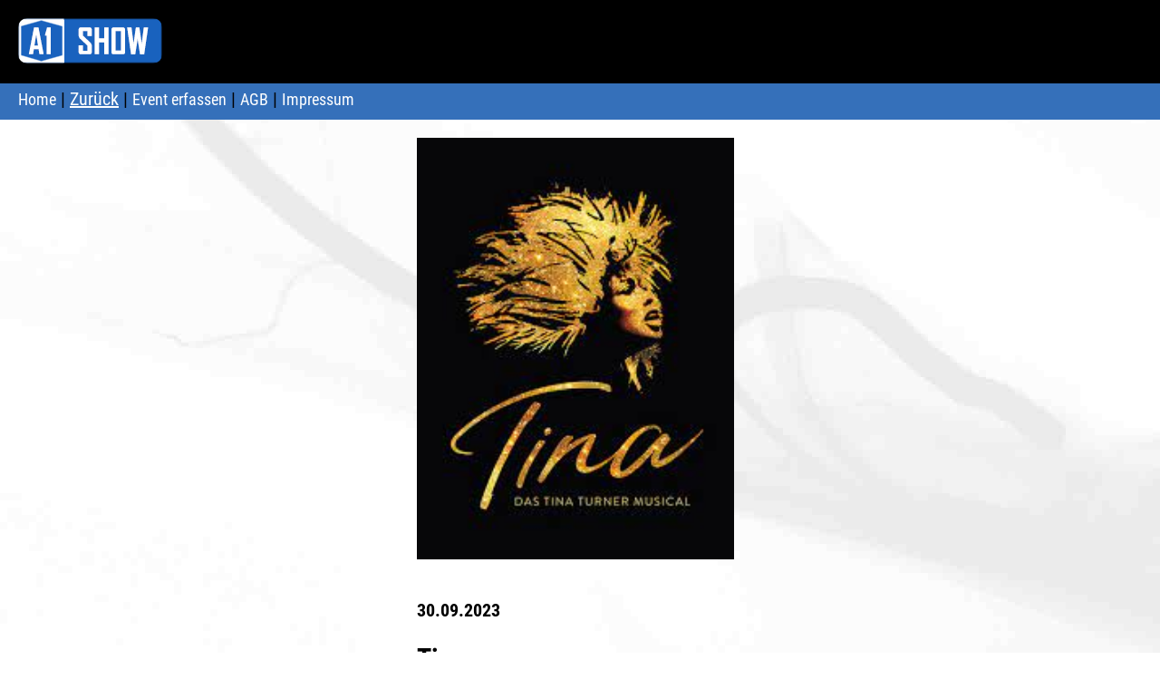

--- FILE ---
content_type: text/html; charset=utf-8
request_url: https://a1show.de/show_event.php?datumid=2023-04-17175408-1120146047
body_size: 4463
content:

<!doctype html>
<html>
<head>
<meta charset="utf-8">
<title>Events - www.a1show.de</title>
<meta name="viewport" content="initial-scale=1.0, user-scalable=no" />
<link rel="shortcut icon" href="a1show32.png" type="image/png" />
<link rel="stylesheet" type="text/css" href="style.css" />
<link rel="stylesheet" type="text/css" href="tcal.css" />
<script src="tcal.js"></script>

<script src="https://ajax.googleapis.com/ajax/libs/jquery/3.3.1/jquery.min.js"></script>
<meta name="robots" content="noindex,follow">
<meta name="description" content="Tina - Das Original von Tina Turner">
<meta name="keywords" content="Events, Shows, Termine">

<meta property="og:url"           content="https://a1show.de/show_event.php?datumid=2023-04-17175408-1120146047" />
<meta property="og:type"          content="website" />
<meta property="og:title"         content="Events auf www.a1show.de" />
<meta property="og:description"   content="A1SHOW bewerben Sie Ihre Veranstaltung kostenlos! Rufen Sie www.a1show.de auf und laden Sie Ihre Informationen hoch. Sehr einfache Plattform und benutzerfreundlich." />
<meta property="og:image"         content="https://a1show.de/uploads/2023/04/-tina.jpeg" />

<!-- Leaflet.js CSS -->
<link rel="stylesheet" href="https://unpkg.com/leaflet@1.9.4/dist/leaflet.css"
     integrity="sha256-p4NxAoJBhIIN+hmNHrzRCf9tD/miZyoHS5obTRR9BMY="
     crossorigin=""/>

 <!-- Make sure you put this AFTER Leaflet's CSS -->
 <script src="https://unpkg.com/leaflet@1.9.4/dist/leaflet.js"
     integrity="sha256-20nQCchB9co0qIjJZRGuk2/Z9VM+kNiyxNV1lvTlZBo="
     crossorigin="">
</script>

<link rel="stylesheet" href="https://unpkg.com/leaflet-routing-machine@latest/dist/leaflet-routing-machine.css" />
<script src="https://unpkg.com/leaflet-routing-machine@latest/dist/leaflet-routing-machine.js"></script>		
	



</head>
<body style="background: url(hg_06_grau.jpg) repeat;" onload="document.getElementById('search_karte').click();">


<div id="logo">
    <div style="float: left; width: 159px; font-size: 40px; font-weight: 800;border-radius: 10px; margin-left: 20px;margin-right: 10px;">
    <a href="index.php">
    <img style="border-radius: 10px;" src="a1show-logo-blau-50.png" height="50" width="159" alt="Logo a1Show.de" title="Aktualiserung der Homepage"> 
    </a>
	</div> 
</div>

<!--
<div id="logo" >
  <div style="float: left; width: 180px; margin-left: 20px; margin-top: 20px;">
<a href="index.php"><img src="a1show-logo-blau-50.png" height="50"> </a>
</div>

<div style="float: left; width: 150px; margin-left: 20px; margin-top: 28px;">
<div class="fb-share-button" data-href="http://www.a1show.de" data-layout="button_count"></div>
</div>
-->
</div>

<div id="navigation" style="background: rgba(53,112,186,1);">
    <div style="margin-left: 20px;">
    <a href="index.php" accesskey="0">Home</a> 
    | <a onclick="history.back()" 
    style="cursor: pointer;color: #ffffff;text-decoration: underline;">Zurück</a> 
    | <a href="https://a1show.de/event_erfassung_new.php">Event erfassen</a> 
    | <a href="/agb.php">AGB</a>
    | <a href="/impressum.php">Impressum</a>
        </div>
</div>

<!--	
<div id="standort" style="position:relative; top:20px; left:20px; width:300px; height:130px;">
	Ihr Standort<br>
	<input placeholder="PLZ" type="text" name="start_plz" id="start_plz" value=""><br>
	<input placeholder="Ort" type="text" name="start_ort" id="start_ort" value=""><br>
	<input placeholder="Strasse" type="text" name="start_strasse" id="start_strasse" value="" onBlur="hole_latlong1();"> <input type="button" value="Karte anzeigen" onclick="init()">
	
	<input placeholder="lat" type="text" name="lat_start" id="lat_start" value="" style="width:100px;">
	<input placeholder="lon" type="text" name="lon_start" id="lon_start" value="" style="width:100px;">
	<br>	
</div>
-->

<div id="event_content" style="margin:0 auto; width:100%;max-width:400px;">
<div id="spalte1" >
	<img width="100%" src="https://a1show.de/uploads/2023/04/-tina.jpeg"><!--</div>-->

</div> <!-- spalte1 ende -->

	
<div id="spalte2" style="clear:both;float:left;width: 100%; max-width: 400px; margin-left:20px;"> 
	<b>30.09.2023</b><br><br><strong style="font-size:30px;">Tina</strong><br>Das Original von Tina Turner<br>Pop<br><br><img alt="DE" title="DE" src="images/flags/DE.png" height="18"> -  Stuttgart<br>Stage Apollo Theater<br>+<br><br><span style="font-size: 20px">E-Mail: <b>info@musical1.de</b></span> 
</div> <!-- spalte2 ende -->	
	
<div id="spalte3" style="clear:both;margin-left:20px;">
    		
</div> <!-- spalte3 ende -->

</div>




	
<!--
<div id="karte" style="position:absolute; left:460px; top:140px; width:1200px; height:750px; background:#eeeeff;font-size:16px;">
	<div id="map" style="width:100%;height:750px; background:#eeeeff"><center><br><br><span style="font-size:30px;">Geben Sie Ihren Standort ein, um hier eine Karte mit der Anfahrts-Route anzuzeigen.</span></center></div>	
</div>	
-->
	



<div id="wrap2" style="position:absolute;top:0px;left:420px;min-height: 600px; width: 60%; max-width:1000px;border:1px solid #cccccc;
box-shadow:4px 4px 8px #aaaaaa;padding-top:0px;margin-top:150px; margin-left:20px;overflow:hidden; background: #ffffff;z-index:4000;display:none;">
	
	<!iframe src="https://geo1.de/route/koordinaten1.php?address=Frankfurt&address1= Stuttgart +" frameborder="0" framespacing="0" style="width:100%; height:600px;">Karte</!iframe>
Falls kein korrektes Ergebnis gelieftert wird, geben Sie bitte die korrekten Adressdaten ein. Eventuell reduzieren/korrigieren Sie die Zielinfo.

</div>



<!--

<div id="wrap2" style="position:absolute;top:0px;left:420px;min-height: 600px; width: 60%; max-width:1000px;border:1px solid #cccccc;box-shadow:4px 4px 8px #aaaaaa;padding-top:20px;margin-top:150px; margin-left:20px;overflow:hidden; background: #ffffff;z-index:4000">
	<span style="margin-left:20px;font-size:30px;color:rgba(53,112,186,0.9)">Karte</span>

	
	<div class="container">


	
	<div id="search" style="margin-left:20px;">
	<b>Address Lookup</b> 
	<input type="text" name="addr" value=" Stuttgart + Stage Apollo Theater" id="addr" size="58" style="width:300px;" >
	<button id="search_karte" type="button" onclick="addr_search();get_latlong();">Search</button>
	
	</div>	
	<br><br>
	
	<div id="map"></div>
	<div id="results"></div>
	
</div>	
</div>
 <br>
</center>  
	
<script type="text/javascript">
// Berlin
var startlat = 52.5103817;
var startlon = 13.4349112;

var options = {
 center: [startlat, startlon],
 zoom: 9
}

document.getElementById('lat').value = startlat;
document.getElementById('lon').value = startlon;

var map = L.map('map', options);
var nzoom = 12;

L.tileLayer('https://{s}.tile.osm.org/{z}/{x}/{y}.png', {attribution: 'OSM'}).addTo(map);

var myMarker = L.marker([startlat, startlon], {title: "Coordinates", alt: "Coordinates", draggable: true}).addTo(map).on('dragend', function() {
	var lat = myMarker.getLatLng().lat.toFixed(8);
	var lon = myMarker.getLatLng().lng.toFixed(8);
	var czoom = map.getZoom();
	if(czoom < 18) { nzoom = czoom + 2; }
	if(nzoom > 18) { nzoom = 18; }
	if(czoom != 18) { map.setView([lat,lon], nzoom); } else { map.setView([lat,lon]); }
	document.getElementById('lat').value = lat;
	document.getElementById('lon').value = lon;
	myMarker.bindPopup("Lat " + lat + "<br />Lon " + lon).openPopup();
});

function chooseAddr(lat1, lng1) {
	myMarker.closePopup();
	map.setView([lat1, lng1],18);
	myMarker.setLatLng([lat1, lng1]);
	lat = lat1.toFixed(8);
	lon = lng1.toFixed(8);
	document.getElementById('lat').value = lat;
	document.getElementById('lon').value = lon;
	myMarker.bindPopup("Lat " + lat + "<br />Lon " + lon).openPopup();
}

function myFunction(arr)
{
 var out = "<br />";
 var i;

 if(arr.length > 0)  {
	  for(i = 0; i < arr.length; i++)   {
	   out += "<div class='address' title='Show Location and Coordinates' onclick='chooseAddr(" + arr[i].lat + ", " + arr[i].lon + ");return false;'>" + arr[i].display_name + "</div>";

	  	document.getElementById('lat').value = arr[i].lat;
	 	document.getElementById('lon').value = arr[i].lon;

	  } 
	 //document.getElementById('results').innerHTML = out;
	 //document.getElementById('results').innerHTML = "";
	 chooseAddr(arr[0].lat,arr[0].lon);
	
 } else  {
  document.getElementById('results').innerHTML = "Sorry, no results..." ;
  
 }

}

function addr_search()
{
 var inp = document.getElementById("addr");
 var xmlhttp = new XMLHttpRequest();
 var url = "https://nominatim.openstreetmap.org/search?format=json&limit=3&q=" + inp.value;
 xmlhttp.onreadystatechange = function()
 {
   if (this.readyState == 4 && this.status == 200)
   {
    var myArr = JSON.parse(this.responseText);
    myFunction(myArr);
   }
 };
 xmlhttp.open("GET", url, true);
 xmlhttp.send();
}

	function put_into_karte() {
		document.getElementById("addr").value=document.getElementById("plz").value +" "+ document.getElementById("ort").value +" "+document.getElementById("strasse").value;
		document.getElementById("search_karte").click();
	}

	
</script>	
-->










<!--
<script>
var lat_start=51;
var lon_start=7;
var lat_ende=48.7784485;
var lon_ende=9.1800132;
var abstand=10000;	
var latitude="";
var longitude="";
	
function init() {
alert("init");
	
//var map = L.map('map').setView([document.getElementById('lat_start').value, document.getElementById('lon_start').value], 7);
var map = L.map('map').setView([lat_start, lon_start], 7);
	
	L.tileLayer('https://tile.openstreetmap.de/tiles/osmde/{z}/{x}/{y}.png', {
		maxZoom: 19,
		attribution: '&copy; <a href="http://www.openstreetmap.org/copyright">OpenStreetMap</a>',
		opacity: 1
	}).addTo(map);	
	
	var notenIcon = L.icon({
		iconUrl: 'note.png',
		iconSize: [40,40]
	})
	//var map = L.map('map').setView([document.getElementById('lat_start').value, document.getElementById('lon_start').value], 10);
	
	var notenIcon= L.icon({
		iconUrl:'note.png',
		iconSize: [40,40]
	});
	var markerblue= L.icon({
		iconUrl:'markerblue.png',
		iconSize: [26,40]
	});
	
	var markerperson= L.icon({
		iconUrl:'markerperson.png',
		iconSize: [30,40]
	});

	L.circle([lat_start, lon_start], {
		radius: abstand,
		fillColor: '#ddffdd',
		fillOpacity: 0.4,
		color: '#001100',
		weight: 1
	}).addTo(map);
	
	//var marker = L.marker([lat_start, lon_start],{icon: markerblue}).addTo(map);
	
		

	if (lat_ende!="") {
		//var markerk = L.marker([lat_ende, lon_ende],{icon: notenIcon}).addTo(map);	
	}
	
	/*
	marker.bindPopup(document.getElementById("lat_start").value 
	+"<br>"+document.getElementById("lon_start").value
	+" <br>"+document.getElementById("lat_ende").value
	+"<br>"+document.getElementById("lon_ende").value);	
	}
	*/
	L.Routing.control({
			waypoints: [
				L.latLng(lat_start, lon_start),
				L.latLng(lat_ende, lon_ende)] ,
			language: 'de'
		}).addTo(map);	
	
	

}	

function hole_latlong1() {
	//alert("under construction");
	
	if (document.getElementById("start_plz").value!="" && document.getElementById("start_ort").value!="" && document.getElementById("start_strasse").value!="") {
		//alert("get_latlon");
		
		var adresse=document.getElementById("start_plz").value + " " 
		+ document.getElementById("start_ort").value + " " 
		+ document.getElementById("start_strasse").value;
		
			var url="https://nominatim.openstreetmap.org/?format=json&addressdetails=0&q={"+adresse+"}&format=json&limit=1";

			loadJSON(url, function(text){
			var data = JSON.parse(text);
			latitude= data[0].lat;
			longitude= data[0].lon;
				
			//alert("latitude: "+latitude +" | "+longitude);
			//console.log(text);
			document.getElementById("lat_start").value=latitude;
			document.getElementById("lon_start").value=longitude;
			lat_start=latitude;
			lon_start=longitude;
			//document.getElementById("aktion_go").click();
			init();
				

		});
	}
	
				
	
}	
	
function loadJSON(file,callback) { 
	//alert("loadJSON : " + file);  
	var xobj = new XMLHttpRequest();
	xobj.overrideMimeType('application/json');
	xobj.open('GET', file, true); 
	xobj.onreadystatechange = function () {
	  
	  if (xobj.readyState == 4 && xobj.status == '200') {
	  // Required use of an anonymous callback 
	  //as .open will NOT return a value but simply returns undefined in asynchronous mode
	  //alert("fehler : " + xobj.status + " " + xobj.readyState);
		callback(xobj.responseText);
	   }
	};
	xobj.send(null);  
}
			
</script>
			-->

</body>
</html>


--- FILE ---
content_type: text/css
request_url: https://a1show.de/style.css
body_size: 2683
content:
/* roboto-condensed-regular - latin */
@font-face {
  font-family: 'Roboto Condensed';
  font-style: normal;
  font-weight: 400;
  src: local(''),
       url('fonts/roboto-condensed-v25-latin-regular.woff2') format('woff2'), /* Chrome 26+, Opera 23+, Firefox 39+ */
       url('fonts/roboto-condensed-v25-latin-regular.woff') format('woff'); /* Chrome 6+, Firefox 3.6+, IE 9+, Safari 5.1+ */
}

/* roboto-condensed-700 - latin */
@font-face {
  font-family: 'Roboto Condensed';
  font-style: normal;
  font-weight: 700;
  src: local(''),
       url('fonts/roboto-condensed-v25-latin-700.woff2') format('woff2'), /* Chrome 26+, Opera 23+, Firefox 39+ */
       url('fonts/roboto-condensed-v25-latin-700.woff') format('woff'); /* Chrome 6+, Firefox 3.6+, IE 9+, Safari 5.1+ */
}


body,#e-logo,#spalte1,#spalte2,#spalte3,#links,#rechts,#eintrittskarte,#texteingabe1,#wrap1,#locations,#media,#plakatbild,#plakatvideo,#map_canvas,#mapid,#banner_event_map,#banner_location_map,#nav_links {
    -moz-box-sizing: border-box;
    -webkit-box-sizing: border-box;
    -o-box-sizing: border-box;
    -ms-box-sizing: border-box;
    box-sizing: border-box;
    /*left: 21px;*/
}

body {
    font-family: "roboto condensed",arial,helvetica,sans-serif;
	/*background: #ffffff;*/
	/*
	background: #000000;*/
	background: #000000 url(hg_05.jpg)  repeat;
	background-size: 100%;
	background-attachment: fixed;
	margin: 0px;
	font-size: 16px;
	
}
#banner_event_map,#banner_location_map {display:block;}

#rechts {
	float: left;width: 99mm; margin-top: 0px; margin-left: 20px; background: #ffffff; padding-bottom: 20px; box-shadow: 4px 4px 8px #888888;
}

#links {
	float: left; margin-left: 10px;
	width: 600px;	
}


h4 { font-family: "roboto condensed",arial,helvetica,sans-serif;
font-size: 20px; 
}

#top {
position: fixed; top: 20px; right: 20px; width:50px; height: 50px; background: #ffffff;display: none;	
}

.style3 {
	font-family: "roboto condensed",arial,helvetica,sans-serif;
font-size: 20px; 	
}

#spalte1 {
	position: -webkit-sticky;
  	position: sticky;
  	top: 0px;
	float: left;
	margin-left: 20px;
	margin-top: 20px;
	width: 100%;
	max-width: 350px;
	min-height: 20px;
	padding-bottom:20px;
}
#spalte1.sticky {
	display:block;
}

#spalte2 {
	float: left;
	margin-left: 0px;
	margin-top: 20px;
	min-width: 400px;
	min-height: 20px;
	font-size: 20px;
		
}
#spalte3 {
	float: left;
	margin-left: 0px;
	margin-top: 20px;
	width: 400px;
	min-height: 20px;
	font-size: 20px;
		
}


  
#map {
    width: 100%;
    height: 480px;
	background: #ffffff;
}
#routenliste {
	margin: 0 auto;
	margin-top: 0px;
	min-height: 100px;
	background-color: #eeeeee;
	width: 100%;
	
}  

  

#e-logo {
	position: absolute;
	top: 200mm;
	left: 0mm;
}



#logo {
	/*position: -webkit-sticky;
  	position: sticky;*/
  	top: 0px;
	z-index: 500;
	margin: 0 auto;
	float: left;
	width: 100%;
	min-height: 70px;
	padding-left: 0px;
	padding-top: 20px;
	padding-bottom: 2px;
	
	/*background: #cccccc;*/
	-moz-border-radius:0px; /* Firefox */
	-webkit-border-radius:0px; /* Safari, Chrome */
	-khtml-border-radius:0px; /* Konqueror */
	border-radius:0px; /* CSS3 */
	color: #000000;
	font-size: 14pt;
	text-decoration: none;
	background-color: #000000;
	/*background-image:url(logo_hg.jpg);*/
	background-size: 100% 100%;

	
}
#navigation1 {
	clear: both;
	margin: 0 auto;
	width: 99%;
	min-height: 30px;
	height: 40px;
	background: #dddddd;
	padding-top: 0px;
	padding-bottom: 5px;
}


#navigation {
	position: absolute fixed;
  	position: sticky;
  	top: 0px;
	z-index: 500;
	clear: both;
	margin: 0 auto;
	width: 100%;
	min-height: 30px;
	padding-top: 5px;
	padding-bottom: 5px;
	font-size: 20px;
	padding-left:0px;
	background: rgba(0,0,0,0.7);
	
}

.nav_links {font-size:20px;color: #ffffff;}

#wrap1 {
    margin: 0 auto;
    padding-top: 2px;
    padding-bottom: 2px;
    /*background-color: #ffffff;*/
    width: 100%;
    left: 21px;
}

#menu {
	margin:0 auto;
	position:fixed;
  	top: 90px;
	width:100%; 
	background: rgba(20,58,135,1);
	font-size: 12px;
	text-align: center;
	min-height: 30px;
	
	z-index:10000;
	padding-bottom:5px;
	padding-top:5px;
}

#auswahl{
	
	margin: 0 auto;
	min-height: 40px;
	
	text-align:center;
	padding-top: 0px;
	padding-bottom: 0px;
	
}

#auswahl_innen {margin: 0 auto; text-align:center;}

#feld {
	display:block;
}
.feld {
	float: left;
	margin-left: 10px;
	width: 130px;
	height: 30px;
	margin-top: 5px;
}

#plakatbild {
float: left; width: 300px; margin-top: 10px; margin-left: 0px;	
}

#hinweis {
	margin: 0 auto;
	width: 100%;
	height: 20px;
	background: #ffffff;
	padding-top: 5px;
	font-size: 18px;
	color: #3570ba;
	color: #cc0000;
	font-weight: 700;
}

#werbung {
	display: none;
	width: 100%;
	min-height: 67px;
	background: #bbbbbb;
	padding-top: 5px;
	font-size: 12px;
}


#map {
	margin: 0 auto;
	/*display: block;*/
	width: 100%;
}

#map_canvas {
	float:left;
	width:400px; 
	height:400px; 
	background:#ffffff;
}

#mapid {
	float:left;
	width:400px; 
	height:400px; 
	background:#ffffff;
}

#liste {
	position:relative;
	margin:0 auto;
	top:150px;
	width: 100%;
	max-width: 1550px;
	min-height: 1000px;
	text-align:center;
	
}



#aktiontabelle {
	margin: 0 auto;
	margin-top: 0px;
	min-height: 100px;
}

a:link {
	color: #ffffff;
	font-size:18px;
	text-decoration:none;
}
a:visited {
	color: #ffffff;	
	font-size:18px;
	text-decoration:none;
}
a:hover {
	color: #ff0000;	
	font-size:18px;
	text-decoration:none;
}

#kuenstler {
	width: 100%; 
	height: 45px;
	font-size: 14pt;
	font-weight: bold; 
	color: #ffffff; 
	padding-top: 5px;
	background: #008800;
}
/* klassen */

.pos {
	float: left;
	margin-top: 20px;
	margin-bottom: 40px;
	margin-right: 4px;
	height:387px;
	width:290px;
	font-family: "roboto condensed",arial,helvetica;
	position: relative;	
	overflow: hidden;
	border: 1px solid #dddddd;
	border-radius:10px;
	
}
.ort {
	width: 100%; 
	height: 30px; 
	background: #000000;
	font-size: 14pt; 
	color:#ffffff; 
	padding-top: 5px;	
}
.datum {
	overflow: hidden;
	color: #eeeeee;
	font-family: "roboto condensed",arial,helvetica;
	font-size: 17pt;
	font-weight: bold;
	background-color: rgba(50,50,50,1.0);
	min-height: 35px;
	padding-top: 5px;	
	
}

.bild {
	height: 300px; 
	width: 100%; 
	background-repeat: no-repeat; 
	background-size: 280px ; 
	cursor: pointer;	
}
.infotext {
	z-index: 10000; 
	margin-top: 0px; 
	display: none; 
	overflow: hidden; 
	float: left;  
	width: 270px; 
	height: 280px; 
	color: #ffffff; 
	background: rgba(0,0,0,0.7); 
	padding-left: 10px; 
	padding-right: 10px; 
	font-size: 18px;	
}
.youtube {
	float: left; 
	display: none; 
	margin-top: 0px; 
	height: 300px; 
	width: 100%; 
	cursor: pointer; 
	background: #000000 url(a1show-logo-blau-300.png); 
	background-repeat: no-repeat; 
	background-size: 280px ; 
	background-position: center center;	
}


.logorund{
	-moz-border-radius:25px; /* Firefox */
	-webkit-border-radius:25px; /* Safari, Chrome */
	-khtml-border-radius:25px; /* Konqueror */
	border-radius:25px; /* CSS3 */

}

.rund{
	-moz-border-radius:5px; /* Firefox */
	-webkit-border-radius:5px; /* Safari, Chrome */
	-khtml-border-radius:5px; /* Konqueror */
	border-radius:5px; /* CSS3 */

}

.tab_head {
	font-family: "roboto condensed",arial,helvetica,sans-serif;
	font-size: 20px;	
}

.tab_text {
	font-family: "roboto condensed",arial,helvetica,sans-serif;
	font-size: 14px;	
}

select {
	border-radius: 5px; height: 28px;	
}
input[type="text"] {
	border-radius: 5px;	height: 24px;
	font-family: "roboto condensed",arial,helvetica;
	font-size: 16px;
	border: 1px solid #cccccc;
	padding-left: 3px;
	color: #000000;
}
input[type="password"] {
	border-radius: 5px;	height: 24px;
}
input[type="button"] {
	border-radius: 5px;	height: 28px; 
	font-family: "roboto condensed",arial,helvetica;
	font-size: 14px;
	font-weight: bold;
	border: 1px solid #cccccc;
}

/*
input[type="submit"] {
	border-radius: 5px;	
	height: 30px;
	width: 100px;
	cursor: pointer;
	font-weight: bold;
	font-family: "roboto condensed",arial,helvetica;
	font-size: 18px;
	background: #3399fF;
	background: #3570ba;
	color: #eeeeee;
	border: 2px solid #ffffff;
	
}
*/

input:focus { background-color: #c7e0ff; color: #000000;}
textarea:focus { background-color: #c7e0ff; color: #000000;}
select:focus { background-color: #c7e0ff; color: #000000;}


#nav_links {position:absolute;position:fixed;top:20px;left:190px;width:80%; margin-top:0px; text-align:left;z-index:11000;background:rgba(0,0,0,0.7); display:block; min-height:40px; color: #eeeeff; }


@media only screen and (max-width: 900px)  {
	
	#wrap2 {display:none;}
}

@media only screen and (max-width: 750px)  {
	
	#wrap2 {display:none;}
	#banner_event_map,#banner_location_map {display:none;}
	
	#liste {
		margin: 0 auto;
		width: 100%;
		max-width: 320px;
		top: 0px;
		min-height: 1000px;
	}
	#auswahl{
		margin: 0 auto;
		margin-top: 10px;  
		padding-top: 10px;
		padding-bottom: 10px;
		/*background: #1962be;
		background: #0d3566;*/
		background: rgba(13,35,102,0.7);
		background: rgba(0,0,0,0.7);
		width:100%;
		/*max-width: 320px;*/
		border-radius: 10px;
		border: 2px solid #333333;
		min-height: 150px;
		
	}
	#spalte1 {
		margin: 0 auto;
		clear: both;
		margin-left: 20px;
		margin-top: 20px;
		width: 100%;
		
		min-height: 20px;
		padding-bottom:20px;
		text-align: center;
	}

}


@media only screen and (max-width: 500px)  {
	#auswahl_innen {display:none; clear:both;}
	
	#wrap2 {display:none;}
	
	#banner_event_map,#banner_location_map {display:none;}
	#top {margin-top:-10px;}
	
	#nav_links {position:absolute;top:120px;left:0px;width:99%; margin-top:20px; text-align:left;z-index:11000;background:rgba(0,0,0,0.8); display:none; min-height:40px; color:#ffffff; font-size:40px; }

	
	#liste {
		margin: 0 auto;
		width: 100%;
		max-width: 300px;
		top: 120px;
		min-height: 1000px;
	}
	#auswahl{
		margin: 0 auto;
		margin-top: 0px;  
		padding-top: 0px;
		padding-bottom: 10px;
		/*background: #1962be;
		background: #0d3566;
		background: rgba(13,35,102,0.7);
		background: rgba(0,0,0,0.7);*/
		background:#000000;
		width:100%;
		/*max-width: 320px;*/
		border-radius: 10px;
		border: 2px solid #333333;
		min-height: 30px;
		
	}
	#auswahl_innen {margin: 0 auto; width: 99%}

	#logo {
		margin: 0 auto;
		width: 100%;
		min-height: 70px;
		padding-left: 0px;
		padding-top: 10px;
		padding-bottom: 0px;
		
		/*background: #cccccc;*/
		-moz-border-radius:0px; /* Firefox */
		-webkit-border-radius:0px; /* Safari, Chrome */
		-khtml-border-radius:0px; /* Konqueror */
		border-radius:0px; /* CSS3 */
		color: #000000;
		font-size: 14pt;
		text-decoration: none;
		background-image:url(logo_hg.jpg);
		background-size: 100% 100%;
	
		
	}

	#spalte1 {
		margin: 0 auto;
		clear: both;
		margin-left: 20px;
		margin-top: 20px;
		width: 100%;
		
		min-height: 20px;
		padding-bottom:20px;
		text-align: center;
	}
	
	#spalte2 {
		clear: both;
		margin-left: 0px;
		margin-top: 20px;
		min-width: 300px;
		width: 96%;
		min-height: 20px;
		font-size: 20px;
		padding-left: 2%;
		padding-right: 2%;
			
	}
	#spalte3 {
		margin-left: 0px;
		margin-top: 20px;
		min-width: 300px;
		width: 100%;
		min-height: 20px;
		font-size: 20px;
			
	}
	#navigation {
		margin:0 auto;
		clear: both;
		width: 100%;
		min-height: 30px;
		padding-top: 5px;
		padding-bottom: 5px;
		font-size: 18px;
		padding-left:0px;
		background: rgba(53,112,186,0.7);

	}
	#menu {
		position:fixed;
		top: 70px;
		width:100%;
		margin: 0 auto;
		/*background: rgba(53,112,186,0.8);*/
		background:#000000;
		font-size: 12px;
		text-align: center;
		min-height: 50px;
		z-index:10000;
	}

	#links {width: 100%;}
}


--- FILE ---
content_type: text/css
request_url: https://a1show.de/tcal.css
body_size: 1065
content:
/*
	Stylesheet for Tigra Calendar v5.0
	Product is Public Domain (Free for any kind of applicaiton, customization and derivative works are allowed) 
	URL: http://www.softcomplex.com/products/tigra_calendar/

	- all image paths are relative to path of stylesheet
	- the styles below can be moved into the document or in existing stylesheet

*/

/* input box in default state */ 
.tcalInput {
	background: url('img/cal.gif') 100% 50% no-repeat;
	padding-right: 20px;
	cursor: pointer;
	background-color: #ffffff;
}

/* additional properties for input boxe in activated state, above still applies unless in conflict */
.tcalActive {
	background-image: url('img/no_cal.gif');
	/*background-image: url('imgages/close.png');*/
}
/* container of calendar's pop-up */
#tcal {
	position: absolute;
	visibility: hidden;
	z-index: 100;
	width: 170px;
	background-color: white;
	margin-top: 2px;
	padding: 0 2px 2px 2px;
	border: 1px solid silver;

	-moz-box-shadow: 3px 3px 4px silver;
	-webkit-box-shadow: 3px 3px 4px silver;
	box-shadow: 3px 3px 4px silver;
	-ms-filter: "progid:DXImageTransform.Microsoft.Shadow(Strength=4, Direction=135, Color='silver')";
	filter: progid:DXImageTransform.Microsoft.Shadow(Strength=4, Direction=135, Color='silver');
}

/* table containing navigation and current month */
#tcalControls {
	border-collapse: collapse;
	border: 0;
	width: 100%;
}
#tcalControls td {
	border-collapse: collapse;
	border: 0;
	padding: 0;
	width: 16px;
	background-position: 50% 50%;
	background-repeat: no-repeat;
	cursor: pointer;
}
#tcalControls th {
	border-collapse: collapse;
	border: 0;
	padding: 0;
	line-height: 25px;
	font-size: 10px;
	text-align: center;
	font-family: Tahoma, Geneva, sans-serif;
	font-weight: bold;
	white-space: nowrap;
}
#tcalPrevYear { background-image: url('img/prev_year.gif'); }
#tcalPrevMonth { background-image: url('img/prev_mon.gif'); }
#tcalNextMonth { background-image: url('img/next_mon.gif'); }
#tcalNextYear { background-image: url('img/next_year.gif'); }

/* table containing week days header and calendar grid */
#tcalGrid {
	border-collapse: collapse;
	border: 1px solid silver;
	width: 100%;
}
#tcalGrid th {
	border: 1px solid silver;
	border-collapse: collapse;
	padding: 3px 0;
	text-align: center;
	font-family: Tahoma, Geneva, sans-serif;
	font-size: 10px;
	background-color: gray;
	color: white;
}
#tcalGrid td {
	border: 0;
	border-collapse: collapse;
	padding: 2px 0;
	text-align: center;
	font-family: Tahoma, Geneva, sans-serif;
	width: 14%;
	font-size: 11px;
	cursor: pointer;
}		
#tcalGrid td.tcalOtherMonth { color: silver; }
#tcalGrid td.tcalWeekend { background-color: #ACD6F5; }
#tcalGrid td.tcalToday { border: 1px solid red; }
#tcalGrid td.tcalSelected { background-color: #FFB3BE; }		
